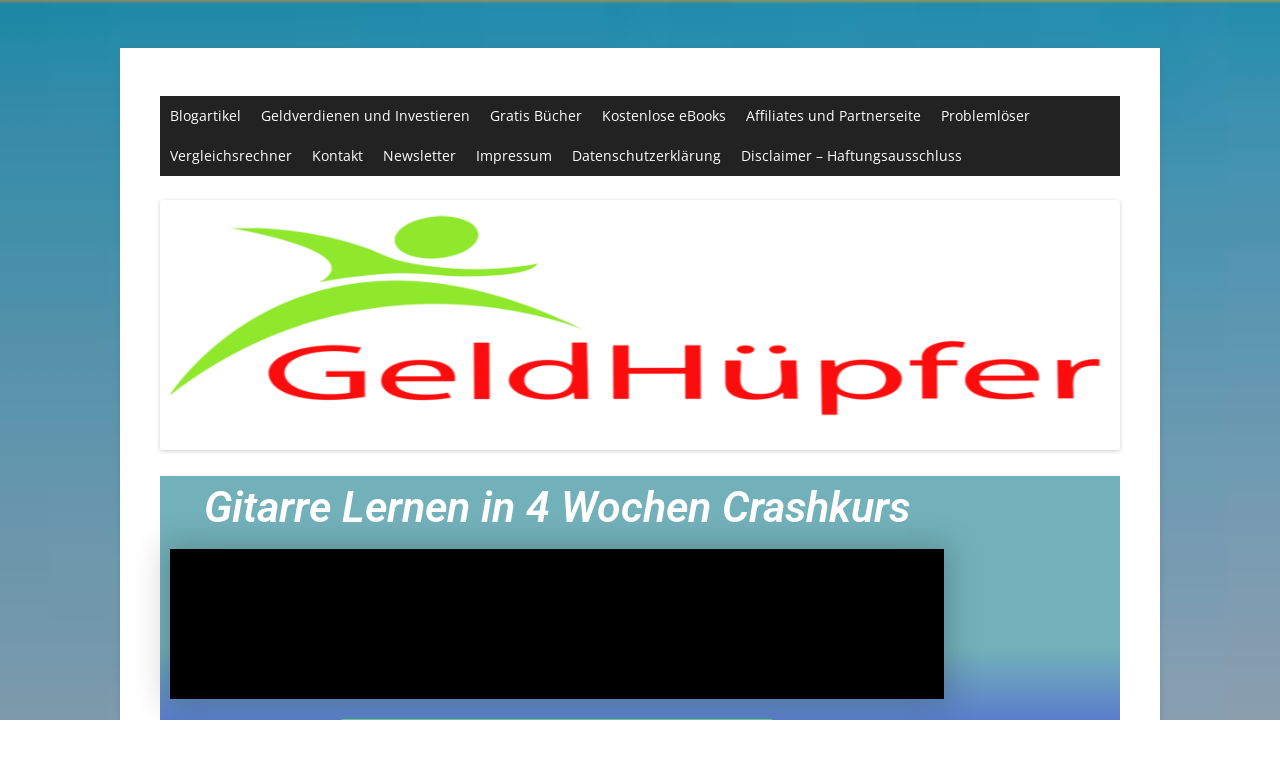

--- FILE ---
content_type: text/html; charset=utf-8
request_url: https://www.google.com/recaptcha/api2/aframe
body_size: 268
content:
<!DOCTYPE HTML><html><head><meta http-equiv="content-type" content="text/html; charset=UTF-8"></head><body><script nonce="nrzZS7xhPGkO4-46-J4kug">/** Anti-fraud and anti-abuse applications only. See google.com/recaptcha */ try{var clients={'sodar':'https://pagead2.googlesyndication.com/pagead/sodar?'};window.addEventListener("message",function(a){try{if(a.source===window.parent){var b=JSON.parse(a.data);var c=clients[b['id']];if(c){var d=document.createElement('img');d.src=c+b['params']+'&rc='+(localStorage.getItem("rc::a")?sessionStorage.getItem("rc::b"):"");window.document.body.appendChild(d);sessionStorage.setItem("rc::e",parseInt(sessionStorage.getItem("rc::e")||0)+1);localStorage.setItem("rc::h",'1767292342989');}}}catch(b){}});window.parent.postMessage("_grecaptcha_ready", "*");}catch(b){}</script></body></html>

--- FILE ---
content_type: text/javascript
request_url: https://geldhuepfer.de/wp-content/cache/wpo-minify/1766451649/assets/wpo-minify-header-9ec80988.min.js
body_size: 676
content:

function ds24wp_initTextareaCodeHandler(){jQuery('textarea.digistore_code').off('focus').on('focus',function(){this.select()});jQuery('textarea.digistore_code').off('click').on('click',function(){this.select()});jQuery('textarea.digistore_code').off('keyup').on('keyup',function(){this.select()});jQuery('textarea.digistore_code').off('mouseup').on('mouseup',function(){this.select()})}
function ds24wp_api(callback,apikey,language,method,arg_or_args_or_empty){var fixed_param_count=4;var api_url='https://www.digistore24.com/api/call/'+method+'/?';var i=1;var offset=fixed_param_count-1;var finished=!1;while(i+offset<arguments.length){var value=arguments[i+offset];var type=typeof value;switch(type){case 'object':var is_array=value instanceof Array;if(!is_array){throw "The Digistore24 Api Javascript connector does not accept objects (except array) as arguments."}
for(key in value){api_url+='arg'+i+'['+encodeURIComponent(key)+']='+encodeURIComponent(value[key])+'&'}
break;case 'undefined':case null:api_url+='arg'+i+'='+'&';break;default:api_url+='arg'+i+'='+encodeURIComponent(value)+'&'}
i++}
if(typeof language=='string'&&language){api_url+='language='+language}
var callback_wrapper=function(){if(http.readyState==4){if(http.status==200){var response=JSON.parse(http.responseText);if(response.result=='success'){callback(response.data)}else{throw response.message}}else{throw "Digistore24 api: invalid HTTP status "+http.statusText}}};http=new XMLHttpRequest();http.open('GET',api_url,!0);http.setRequestHeader('X-DS-API-KEY',apikey);http.setRequestHeader('Accept','application/json');http.onreadystatechange=callback_wrapper;http.send()};


